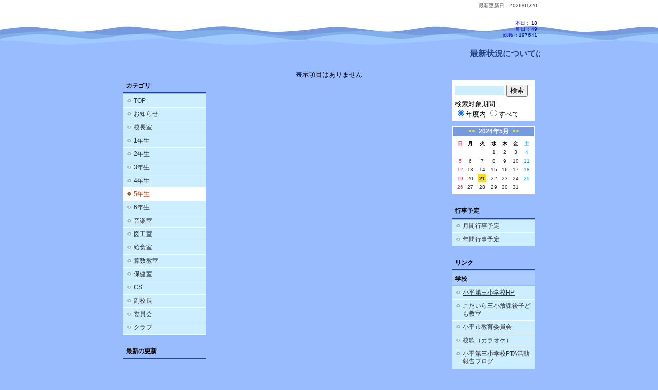

--- FILE ---
content_type: text/html; charset=EUC-JP
request_url: https://www.kodaira.ed.jp/weblog/index.php?id=kodairadai3&type=1&column_id=107495&category_id=704&date=20240521
body_size: 16867
content:
<!DOCTYPE html PUBLIC "-//W3C//DTD XHTML 1.0 Transitional//EN" "http://www.w3.org/TR/xhtml1/DTD/xhtml1-transitional.dtd">
<html xmlns="http://www.w3.org/1999/xhtml" xml:lang="ja" lang="ja">

<head>
<!-- Global site tag (gtag.js) - Google Analytics -->
<script async src="https://www.googletagmanager.com/gtag/js?id=UA-139686075-2"></script>
<script>
  window.dataLayer = window.dataLayer || [];
  function gtag(){dataLayer.push(arguments);}
  gtag('js', new Date());

  gtag('config', 'UA-139686075-2');
</script>
<meta http-equiv="Content-Type" content="text/html; charset=EUC-JP" />
<meta http-equiv="Content-Style-Type" content="text/css" />
<meta http-equiv="Content-Script-Type" content="text/javascript" />
<link rel="stylesheet" href="/weblog/css/type_077/import.css" type="text/css" />
<title>小平市立小平第三小学校</title>
<style type="text/css">
#block_title {
    background-image: url("/weblog/data/kodairadai3/title.gif");
    background-repeat: no-repeat;
}
</style>
<link rel="alternate" type="application/rss+xml" title="RSS" href="https://www.kodaira.ed.jp/weblog/rss2.php?id=kodairadai3" />
<script type="text/javascript">
//<![CDATA[
var ENV={school_id:'kodairadai3'};
//]]>
</script>

<script type="text/javascript">
//<![CDATA[
var writeNewEntryImage;
(function(){
	function getval(name){
		var cs=document.cookie.split(/;\s*/);
		for(var i=0; i<cs.length; i++) {
			var nv=cs[i].split('=');
			if(nv[0]==name)return decodeURIComponent(nv[1]);
		}
		return false;
	}
	function setval(name,val,days){
		var str = name+'='+encodeURIComponent(val) +';path=/;';
		if (days) {
			var d=new Date();
			d.setTime(d.getTime + days*3600*24*1000);
			str += 'expires='+ d.toGMTString() +';';
		}
		document.cookie = str;
	}
	function toInt(s){
		if(!s)return false;
		var n=parseInt(s);
		if(isNaN(n))n=false;
		return n;
	}
	var ftime=toInt(getval('AccessTime')), ltime=toInt(getval('PreAccessTime'));
	var now=new Date();
	now=Math.floor(now.getTime()/1000);
	if(!ftime) {
		if(ltime) ftime=ltime;
		else ftime = now;
		setval('AccessTime', ftime);
	}
	setval('PreAccessTime',now,14);
	writeNewEntryImage = function(pubsec,w,h) {
		if (!pubsec || pubsec>=ftime) {
			var tag = '<img src="/weblog/css/type_077/image/icon_000.gif"';
			if(w) tag += ' width="'+ w +'"';
			if(h) tag += ' height="'+ h +'"';
			tag += ' align="absmiddle"';
			tag += ' alt="新着"';
			tag += ' /> ';
			document.write(tag);
		}
	};
})();
function tglelm(elm, swt) {
	if (typeof elm == "string") elm = document.getElementById(elm);
	var toExpand = elm.style.display != "block";
	elm.style.display = toExpand? "block" : "none";
	if (swt) {
		if (typeof swt == "string") swt = document.getElementById(swt);
		var cn = toExpand? "expand" : "collapse";
		if (tglelm.reClass.test(swt.className)) {
			swt.className = swt.className.replace(tglelm.reClass, cn);
		} else {
			swt.className = swt.className +" "+ cn;
		}
	}
}
tglelm.reClass = /\b(collapse|expand)\b/;

//]]>
</script>

<!-- Global site tag (gtag.js) - Google Analytics -->
<script async src="https://www.googletagmanager.com/gtag/js?id=UA-139686075-1"></script>
<script>
  window.dataLayer = window.dataLayer || [];
  function gtag(){dataLayer.push(arguments);}
  gtag('js', new Date());

  gtag('config', 'UA-139686075-1');
</script>
</head>


<body>
<div id="block_whole">


<!-- ■block_header -->
<div id="block_header">
<div id="　">
<table width="100%" border="0" cellspacing="0" cellpadding="0" summary="update info">
<tr valign="top">
<td rowspan="2" id="block_headerLeft"><img src="image/space.gif" width="620" height="80" style="border:none;" /></td>
<td id="block_update">最新更新日：2026/01/20</td>
</tr>
<tr valign="bottom">
<td id="block_counter">
<a href="index.php?id=kodairadai3&amp;type=6&amp;date=20240521">
本日：<img src="/weblog/count_up.php?id=kodairadai3" alt="count up" width="1" height="1" style="border:none;" />18
<br />
昨日：49<br />
総数：197641
</a>
</td>
</tr></table>
</div>
</div>
<!-- ■block_header end -->


<!-- ■Block_mess -->
<div id="block_mess"><marquee behavior="scroll" scrolldelay="67" scrollamount="3"><font style="font-size:16px;">最新状況についてはこのブログ、配信メールをご確認ください。</font></marquee>
</div>
<!-- ■Block_mess end -->


<!-- ■block_main -->
<div id="block_main">
<table width="100%" border="0" cellspacing="0" cellpadding="0">
<tr valign="top">


<!-- ●Block_left -->
<td id="block_left">


<!-- カテゴリ -->
<div class="group_sidemenu">
<div class="sidemenu_0">
<div class="menu_title">カテゴリ</div>
<div class="divmenuitem">
  <a class="menu" href="index.php?id=kodairadai3&amp;date=20240521">TOP</a>
</div>
<div class="divmenuitem">
  <a class="menu" href="index.php?id=kodairadai3&amp;type=2&amp;date=20240521&amp;category_id=9">お知らせ</a>
</div>
<div class="divmenuitem">
  <a class="menu" href="index.php?id=kodairadai3&amp;type=2&amp;date=20240521&amp;category_id=707">校長室</a>
</div>
<div class="divmenuitem">
  <a class="menu" href="index.php?id=kodairadai3&amp;type=2&amp;date=20240521&amp;category_id=700">1年生</a>
</div>
<div class="divmenuitem">
  <a class="menu" href="index.php?id=kodairadai3&amp;type=2&amp;date=20240521&amp;category_id=701">2年生</a>
</div>
<div class="divmenuitem">
  <a class="menu" href="index.php?id=kodairadai3&amp;type=2&amp;date=20240521&amp;category_id=702">3年生</a>
</div>
<div class="divmenuitem">
  <a class="menu" href="index.php?id=kodairadai3&amp;type=2&amp;date=20240521&amp;category_id=703">4年生</a>
</div>
<div class="divmenuitem">
  <a class="menu menu_selected" href="index.php?id=kodairadai3&amp;type=2&amp;date=20240521&amp;category_id=704">5年生</a>
</div>
<div class="divmenuitem">
  <a class="menu" href="index.php?id=kodairadai3&amp;type=2&amp;date=20240521&amp;category_id=705">6年生</a>
</div>
<div class="divmenuitem">
  <a class="menu" href="index.php?id=kodairadai3&amp;type=2&amp;date=20240521&amp;category_id=742">音楽室</a>
</div>
<div class="divmenuitem">
  <a class="menu" href="index.php?id=kodairadai3&amp;type=2&amp;date=20240521&amp;category_id=794">図工室</a>
</div>
<div class="divmenuitem">
  <a class="menu" href="index.php?id=kodairadai3&amp;type=2&amp;date=20240521&amp;category_id=721">給食室</a>
</div>
<div class="divmenuitem">
  <a class="menu" href="index.php?id=kodairadai3&amp;type=2&amp;date=20240521&amp;category_id=796">算数教室</a>
</div>
<div class="divmenuitem">
  <a class="menu" href="index.php?id=kodairadai3&amp;type=2&amp;date=20240521&amp;category_id=795">保健室</a>
</div>
<div class="divmenuitem">
  <a class="menu" href="index.php?id=kodairadai3&amp;type=2&amp;date=20240521&amp;category_id=917">CS</a>
</div>
<div class="divmenuitem">
  <a class="menu" href="index.php?id=kodairadai3&amp;type=2&amp;date=20240521&amp;category_id=1146">副校長</a>
</div>
<div class="divmenuitem">
  <a class="menu" href="index.php?id=kodairadai3&amp;type=2&amp;date=20240521&amp;category_id=1233">委員会</a>
</div>
<div class="divmenuitem">
  <a class="menu" href="index.php?id=kodairadai3&amp;type=2&amp;date=20240521&amp;category_id=1234">クラブ</a>
</div>

</div>
</div>


<!-- 最新の更新 -->
<div class="group_sidemenu">
<div class="sidemenu_1">
<div class="menu_title">最新の更新</div>

</div>
</div>


<!-- バックナンバー -->
<div class="group_sidemenu">
<div class="sidemenu_1">
<div class="menu_title">過去の記事</div>
<div class="divmenuitem">
  <a class="menu" href="/weblog/index.php?id=kodairadai3">2025年度</a>
</div>

</div>
</div>


</td>
<!-- ●Block_middle -->
<td id="block_middle">

<!-- コラムブロック -->
<div class="blog-items">
<p>表示項目はありません</p>
</div>

<!-- コラムブロック end -->

</td>


<!-- ●Block_right -->
<td id="block_right">


<!-- 検索ボックス -->
<div id="group_search">
<form method="get" action="index.php">
<input type="hidden" name="id" value="kodairadai3" />
<input type="hidden" name="type" value="7" />
<input type="hidden" name="date" value="20240521" />
<input type="text" name="search_word" value="" class="search_text" />
<input type="submit" value="検索" class="search_button" />
<div align="left" class="search_text">
検索対象期間<br />
<label><input type="radio" name="search_option" value="0" checked="checked" />年度内</label>
<label><input type="radio" name="search_option" value="1" />すべて</label>
</div>
</form>

</div>


<!-- カレンダー -->
<div class="group_calendar">
<div id="monthly">
<div id="monthly_header">
	<a href="/weblog/index.php?id=kodairadai3&amp;date=20240421"><span class="navi">&lt;&lt;</span></a>
	&nbsp;<a href="/weblog/index.php?id=kodairadai3">2024年5月</a>
	&nbsp;<a href="/weblog/index.php?id=kodairadai3&amp;date=20240621"><span class="navi">&gt;&gt;</span></a>
</div>
<table id="monthly_calendar" summary="ブラウズ日選択カレンダー" border="0" cellpadding="0" cellspacing="0">
	<tr>
		<th><span class="sunday">日</span></th>
		<th>月</th>
		<th>火</th>
		<th>水</th>
		<th>木</th>
		<th>金</th>
		<th><span class="saturday">土</span></th>
	</tr>
	<tr>
		<td>　</td>
		<td>　</td>
		<td>　</td>
		<td><a href="/weblog/index.php?id=kodairadai3&amp;date=20240501">1</a></td>
		<td><a href="/weblog/index.php?id=kodairadai3&amp;date=20240502">2</a></td>
		<td><a href="/weblog/index.php?id=kodairadai3&amp;date=20240503">3</a></td>
		<td><a href="/weblog/index.php?id=kodairadai3&amp;date=20240504"><span class="saturday">4</span></a></td>
	</tr>
	<tr>
		<td><a href="/weblog/index.php?id=kodairadai3&amp;date=20240505"><span class="sunday">5</span></a></td>
		<td><a href="/weblog/index.php?id=kodairadai3&amp;date=20240506">6</a></td>
		<td><a href="/weblog/index.php?id=kodairadai3&amp;date=20240507">7</a></td>
		<td><a href="/weblog/index.php?id=kodairadai3&amp;date=20240508">8</a></td>
		<td><a href="/weblog/index.php?id=kodairadai3&amp;date=20240509">9</a></td>
		<td><a href="/weblog/index.php?id=kodairadai3&amp;date=20240510">10</a></td>
		<td><a href="/weblog/index.php?id=kodairadai3&amp;date=20240511"><span class="saturday">11</span></a></td>
	</tr>
	<tr>
		<td><a href="/weblog/index.php?id=kodairadai3&amp;date=20240512"><span class="sunday">12</span></a></td>
		<td><a href="/weblog/index.php?id=kodairadai3&amp;date=20240513">13</a></td>
		<td><a href="/weblog/index.php?id=kodairadai3&amp;date=20240514">14</a></td>
		<td><a href="/weblog/index.php?id=kodairadai3&amp;date=20240515">15</a></td>
		<td><a href="/weblog/index.php?id=kodairadai3&amp;date=20240516">16</a></td>
		<td><a href="/weblog/index.php?id=kodairadai3&amp;date=20240517">17</a></td>
		<td><a href="/weblog/index.php?id=kodairadai3&amp;date=20240518"><span class="saturday">18</span></a></td>
	</tr>
	<tr>
		<td><a href="/weblog/index.php?id=kodairadai3&amp;date=20240519"><span class="sunday">19</span></a></td>
		<td><a href="/weblog/index.php?id=kodairadai3&amp;date=20240520">20</a></td>
		<td><a href="/weblog/index.php?id=kodairadai3&amp;date=20240521"><span class="selected">21</span></a></td>
		<td><a href="/weblog/index.php?id=kodairadai3&amp;date=20240522">22</a></td>
		<td><a href="/weblog/index.php?id=kodairadai3&amp;date=20240523">23</a></td>
		<td><a href="/weblog/index.php?id=kodairadai3&amp;date=20240524">24</a></td>
		<td><a href="/weblog/index.php?id=kodairadai3&amp;date=20240525"><span class="saturday">25</span></a></td>
	</tr>
	<tr>
		<td><a href="/weblog/index.php?id=kodairadai3&amp;date=20240526"><span class="sunday">26</span></a></td>
		<td><a href="/weblog/index.php?id=kodairadai3&amp;date=20240527">27</a></td>
		<td><a href="/weblog/index.php?id=kodairadai3&amp;date=20240528">28</a></td>
		<td><a href="/weblog/index.php?id=kodairadai3&amp;date=20240529">29</a></td>
		<td><a href="/weblog/index.php?id=kodairadai3&amp;date=20240530">30</a></td>
		<td><a href="/weblog/index.php?id=kodairadai3&amp;date=20240531">31</a></td>
		<td>　</td>
	</tr>
</table>
</div>
</div>



<!-- 週間予定表 -->



<!-- 行事予定 -->
<div class="group_sidemenu">
<div class="sidemenu_2">
<div class="menu_title">行事予定</div>
<div class="divmenuitem">
  <a class="menu" href="index.php?id=kodairadai3&amp;type=3&amp;date=20240521">月間行事予定</a>
</div>


<div class="divmenuitem">
  <a class="menu" href="index.php?id=kodairadai3&amp;type=4&amp;date=20240521">年間行事予定</a>
</div>


</div>
</div>


<!-- リンク -->
<div class="group_sidemenu swa-link">
<div class="sidemenu_4">
<div class="menu_title">リンク</div>
<h3>学校</h3>
<div class="divmenuitem">
  <a class="menu" href="http://www.kodaira.ed.jp/03kodaira/" target="_blank" title="配布文書等はこちらでご覧いただけます。">小平第三小学校HP</a>
</div>
<div class="divmenuitem">
  <a class="menu" href="http://3sho.blogspot.com/" target="_blank">こだいら三小放課後子ども教室</a>
</div>
<div class="divmenuitem">
  <a class="menu" href="http://www.city.kodaira.tokyo.jp/kurashi/index02014.html" target="_blank">小平市教育委員会</a>
</div>
<div class="divmenuitem">
  <a class="menu" href="https://www.youtube.com/watch?v=aFQIGL4V5vk&amp;feature=youtu.be" target="_blank">校歌（カラオケ）</a>
</div>
<div class="divmenuitem">
  <a class="menu" href="https://kodaira03pta.hatenablog.com/" target="_blank">小平第三小学校PTA活動報告ブログ</a>
</div>
<div class="divmenuitem">
  <a class="menu" href="http://tokyo-luckybell.co.jp/" target="_blank" title="学校コードは「33042902」です。">東京ラッキーベル（体育着・三小帽購入）</a>
</div>
<div class="divmenuitem">
  <a class="menu" href="https://www.kyoiku.metro.tokyo.lg.jp/consulting/students_parents/no_sexual_violence" target="_blank">児童・生徒を教職員等による性暴力から守るための第三者相談窓口</a>
</div>
<h3>家庭学習に使えるサイト</h3>
<div class="divmenuitem">
  <a class="menu" href="https://www.mext.go.jp/a_menu/ikusei/gakusyushien/index_00001.htm" target="_blank">子供の学び応援サイト</a>
</div>
<div class="divmenuitem">
  <a class="menu" href="https://www.nhk.or.jp/school/" target="_blank">NHK for School</a>
</div>
<div class="divmenuitem">
  <a class="menu" href="https://www.kyoiku.metro.tokyo.lg.jp/school/study_material/improvement/tokyo_basic_drill/about.html" target="_blank">東京ベーシックドリル</a>
</div>
<div class="divmenuitem">
  <a class="menu" href="https://www.kobun.co.jp/digi/" target="_blank">ひまわりぽけっと</a>
</div>
<div class="divmenuitem">
  <a class="menu" href="https://ses.yamaha.com/special/gift-digital/" target="_blank">ヤマハ「身近なリコーダーを使って」</a>
</div>
<div class="divmenuitem">
  <a class="menu" href="https://www.benesse.co.jp/zemi/homestudy/" target="_blank" title="
">ベネッセ「自宅で過ごす子どもたち応援サイト」</a>
</div>
<h3>CS</h3>
<div class="divmenuitem">
  <a class="menu" href="https://sansyo-cs.wixsite.com/my-site" target="_blank">CS ホームページ</a>
</div>

</div>
</div>



<!-- 配布文書 --></div>
<div class="group_sidemenu">
<div class="sidemenu_4">
<div class="menu_title">配布文書</div>
<div class="divmenuitem">
  <a class="menu" href="index.php?id=kodairadai3&amp;type=5&amp;date=20240521">配布文書一覧</a>
</div>


<h3>学校からのお知らせ</h3>
<div class="divmenuitem">
  <a class="menu" href="/weblog/files/kodairadai3/doc/12399/247965.xls" target="_blank"><script type="text/javascript">writeNewEntryImage(1711694579,null,null,'absmiddle')</script>R5学校評価報告書</a>
</div>
<div class="divmenuitem">
  <a class="menu" href="/weblog/files/kodairadai3/doc/8273/178844.pdf" target="_blank"><script type="text/javascript">writeNewEntryImage(1660882034,null,null,'absmiddle')</script>体操着等ネット販売のご案内</a>
</div>
<h3>GIGAスクール関係</h3>
<div class="divmenuitem">
  <a class="menu" href="/weblog/files/kodairadai3/doc/12737/251004.pdf" target="_blank"><script type="text/javascript">writeNewEntryImage(1714458349,null,null,'absmiddle')</script>chromebook タッチペン・ケース見本</a>
</div>

<div class="sivmenuitem">
</div>
</div>


<!-- モバイルページ QRコード -->
<div class="group_sidemenu">
<div class="sidemenu_6">
<div class="menu_title"><a href="/weblog/index-i.php?id=kodairadai3" target="_blank">携帯サイト</a></div>
<div class="qrcode"><img alt="/weblog/index-i.php?id=kodairadai3" src="./data/kodairadai3/qrcode.png" border="0" /></div>
</div>
</div>




<!-- 学校基本情報 -->
<div class="group_sidemenu">
<div class="sidemenu_5">
<div class="menu_title">学校基本情報</div>
</div>
</div>

<!-- 学校連絡先 -->
<div id="group_address">
小平市立小平第三小学校<br />
〒187-0013<br />
住所：東京都小平市回田町118番地<br />
TEL：042-321-0189<br />
FAX：042-321-0164<br />
mail:gakkou(at)03.kodaira.ed.jp<br />
</div>


</td>
</tr></table>
</div>
<!-- ■block_main end -->


<!-- ■block_footer -->
<div id="block_footer">Copyright &copy; Since 2019 小平市立小平第三小学校 All Rights Reserved.</div>
<!-- ■block_footer end -->


</div>
</body>
</html>